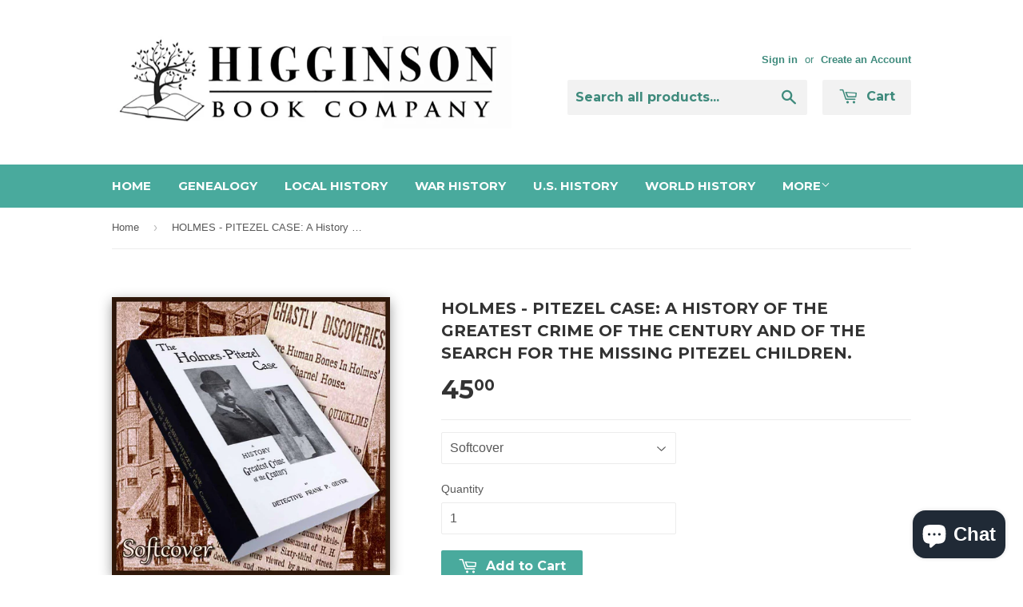

--- FILE ---
content_type: text/javascript; charset=utf-8
request_url: https://www.higginsonbooks.com/products/local-history_miscellaneous-history-misc0011-h.js?currency=USD&country=US
body_size: 1852
content:
{"id":6056647489,"title":"HOLMES - PITEZEL CASE: A History of the Greatest Crime of the Century and of the Search for the Missing Pitezel Children.","handle":"local-history_miscellaneous-history-misc0011-h","description":"\u003cp\u003eBy Det. Frank P. Geyer. 502p. illustrated. (1896) \u003cspan style=\"color: #0000ff;\"\u003e\u003cem\u003eAvailable in Hardcover \u0026amp; Softcover\u003cbr\u003e\u003c\/em\u003e\u003c\/span\u003e\u003c\/p\u003e\n\u003cp\u003eA true detective story. \u003cbr\u003e\u003c\/p\u003e\n\u003cp\u003eH. H. Holmes was a con-artist and bigamist as well as one of the first documented serial killers in America. He confessed to 27 murders, though only 9 were plausibly confirmed. Some speculate that H. H. Holmes was also Jack the Ripper.\u003c\/p\u003e\n\u003cp\u003e \u003c\/p\u003e\n\u003cp\u003e\u003cspan style=\"font-size: medium;\"\u003e\u003cem\u003e\u003cspan style=\"color: #000000;\" color=\"#666666\"\u003e\u003cspan size=\"3\"\u003eBenjamin Pitezel was an associate and close partner of Holmes, with whom he participated in a number of scams, including a plot in 1894 to gain $10,000 from Fidelity Mutual Life Association by feigning his own death. However, rather than using a substitute corpse as they had planned, Holmes actually killed Pitezel, a crime for which the murderer was ultimately put to death in 1896.\u003c\/span\u003e\u003c\/span\u003e\u003c\/em\u003e\u003c\/span\u003e\u003c\/p\u003e\n\u003cp\u003e\u003cspan style=\"color: #000000; font-size: medium;\" color=\"#666666\"\u003e\u003cspan size=\"3\"\u003e\u003cspan style=\"color: #666666; font-size: medium;\" size=\"3\" color=\"#666666\"\u003e\u003cem\u003e\u003cspan style=\"color: #000000;\"\u003eThe Pitezel children were abducted and killed by Herman Mudgett (aka H. H. Holmes) in 1894, only months after Mudgett’s murder of their father. 11-year-old \u003cspan style=\"font-size: medium;\" size=\"3\"\u003e\u003cspan color=\"#666666\"\u003eNellie and 15-year-old Alice were killed by Mudgett in Toronto shortly after their abduction. Their remains were discovered the following year in 1895. \u003c\/span\u003e\u003c\/span\u003eThat same year, 8-year-old Howard's remains were found in a house on the outskirts of Indianapolis by Detective Frank Geyer.\u003c\/span\u003e \u003c\/em\u003e\u003cbr\u003e\u003c\/span\u003e\u003c\/span\u003e\u003c\/span\u003e\u003c\/p\u003e\n\u003cp\u003e\u003cspan style=\"color: #000000; font-size: medium;\" color=\"#666666\"\u003e\u003cspan size=\"3\"\u003e\u003cspan style=\"font-size: medium;\" size=\"3\" color=\"#666666\"\u003eMISC0011H\u003c\/span\u003e\u003c\/span\u003e\u003c\/span\u003e\u003c\/p\u003e","published_at":"2016-05-13T02:07:00-04:00","created_at":"2016-05-13T02:07:42-04:00","vendor":"Higginson Book Company","type":"Miscellaneous","tags":["Miscellaneous_Miscellaneous History"],"price":4500,"price_min":4500,"price_max":8000,"available":true,"price_varies":true,"compare_at_price":null,"compare_at_price_min":0,"compare_at_price_max":0,"compare_at_price_varies":false,"variants":[{"id":40481228237,"title":"Softcover","option1":"Softcover","option2":null,"option3":null,"sku":null,"requires_shipping":true,"taxable":true,"featured_image":{"id":25915398861,"product_id":6056647489,"position":1,"created_at":"2017-07-19T17:21:03-04:00","updated_at":"2017-07-19T17:21:10-04:00","alt":null,"width":930,"height":930,"src":"https:\/\/cdn.shopify.com\/s\/files\/1\/1136\/5690\/products\/Holmes_Pitezel_Case_Softcover_HigginsonBooks.com.jpg?v=1500499270","variant_ids":[40481228237]},"available":true,"name":"HOLMES - PITEZEL CASE: A History of the Greatest Crime of the Century and of the Search for the Missing Pitezel Children. - Softcover","public_title":"Softcover","options":["Softcover"],"price":4500,"weight":0,"compare_at_price":null,"inventory_quantity":0,"inventory_management":null,"inventory_policy":"continue","barcode":null,"featured_media":{"alt":null,"id":75233263688,"position":1,"preview_image":{"aspect_ratio":1.0,"height":930,"width":930,"src":"https:\/\/cdn.shopify.com\/s\/files\/1\/1136\/5690\/products\/Holmes_Pitezel_Case_Softcover_HigginsonBooks.com.jpg?v=1500499270"}},"requires_selling_plan":false,"selling_plan_allocations":[]},{"id":18653209473,"title":"Hardcover","option1":"Hardcover","option2":null,"option3":null,"sku":"MISC0011H","requires_shipping":true,"taxable":true,"featured_image":{"id":26236397261,"product_id":6056647489,"position":2,"created_at":"2017-08-10T11:18:21-04:00","updated_at":"2017-08-10T11:18:21-04:00","alt":null,"width":1230,"height":1230,"src":"https:\/\/cdn.shopify.com\/s\/files\/1\/1136\/5690\/products\/HOLMES_PITEZEL_HARDCOVER.jpg?v=1502378301","variant_ids":[18653209473]},"available":true,"name":"HOLMES - PITEZEL CASE: A History of the Greatest Crime of the Century and of the Search for the Missing Pitezel Children. - Hardcover","public_title":"Hardcover","options":["Hardcover"],"price":8000,"weight":0,"compare_at_price":null,"inventory_quantity":1,"inventory_management":null,"inventory_policy":"continue","barcode":null,"featured_media":{"alt":null,"id":75233296456,"position":2,"preview_image":{"aspect_ratio":1.0,"height":1230,"width":1230,"src":"https:\/\/cdn.shopify.com\/s\/files\/1\/1136\/5690\/products\/HOLMES_PITEZEL_HARDCOVER.jpg?v=1502378301"}},"requires_selling_plan":false,"selling_plan_allocations":[]}],"images":["\/\/cdn.shopify.com\/s\/files\/1\/1136\/5690\/products\/Holmes_Pitezel_Case_Softcover_HigginsonBooks.com.jpg?v=1500499270","\/\/cdn.shopify.com\/s\/files\/1\/1136\/5690\/products\/HOLMES_PITEZEL_HARDCOVER.jpg?v=1502378301"],"featured_image":"\/\/cdn.shopify.com\/s\/files\/1\/1136\/5690\/products\/Holmes_Pitezel_Case_Softcover_HigginsonBooks.com.jpg?v=1500499270","options":[{"name":"Title","position":1,"values":["Softcover","Hardcover"]}],"url":"\/products\/local-history_miscellaneous-history-misc0011-h","media":[{"alt":null,"id":75233263688,"position":1,"preview_image":{"aspect_ratio":1.0,"height":930,"width":930,"src":"https:\/\/cdn.shopify.com\/s\/files\/1\/1136\/5690\/products\/Holmes_Pitezel_Case_Softcover_HigginsonBooks.com.jpg?v=1500499270"},"aspect_ratio":1.0,"height":930,"media_type":"image","src":"https:\/\/cdn.shopify.com\/s\/files\/1\/1136\/5690\/products\/Holmes_Pitezel_Case_Softcover_HigginsonBooks.com.jpg?v=1500499270","width":930},{"alt":null,"id":75233296456,"position":2,"preview_image":{"aspect_ratio":1.0,"height":1230,"width":1230,"src":"https:\/\/cdn.shopify.com\/s\/files\/1\/1136\/5690\/products\/HOLMES_PITEZEL_HARDCOVER.jpg?v=1502378301"},"aspect_ratio":1.0,"height":1230,"media_type":"image","src":"https:\/\/cdn.shopify.com\/s\/files\/1\/1136\/5690\/products\/HOLMES_PITEZEL_HARDCOVER.jpg?v=1502378301","width":1230}],"requires_selling_plan":false,"selling_plan_groups":[]}